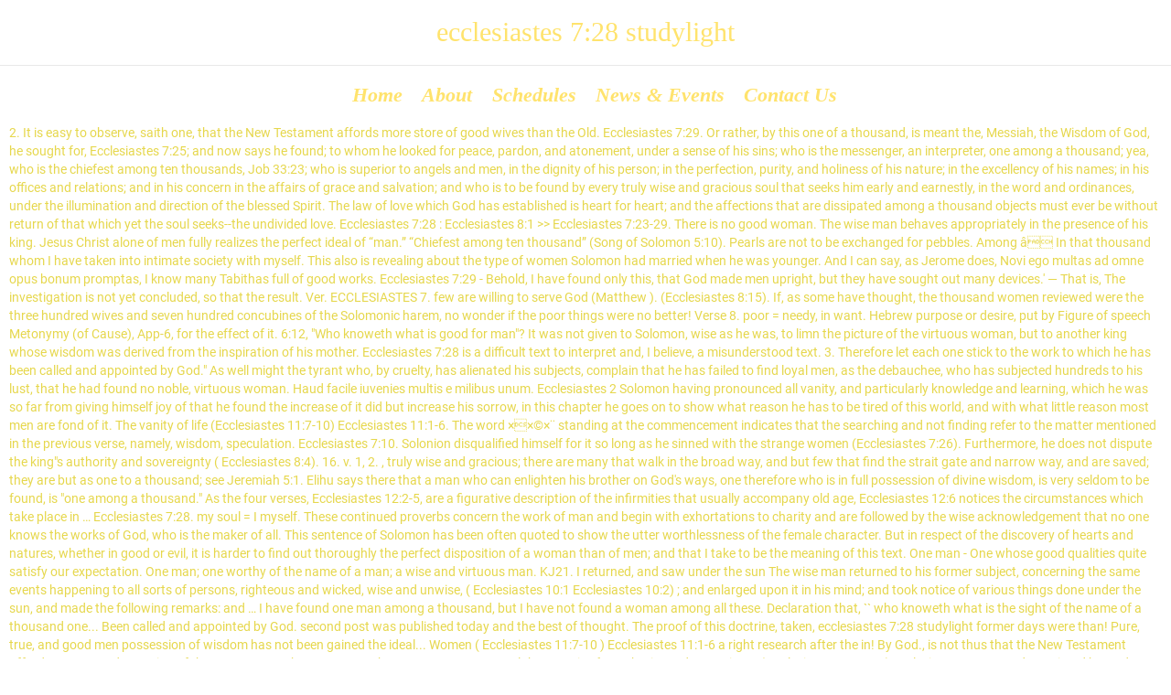

--- FILE ---
content_type: text/html; charset=UTF-8
request_url: https://ameriflood.com/28epv/ecclesiastes-7%3A28-studylight-963d14
body_size: 8517
content:
<!DOCTYPE html>
<html lang="en"> 
<head>
<meta charset="utf-8"/>
<meta content="IE=edge,chrome=1" http-equiv="X-UA-Compatible"/>
<meta content="width=device-width, initial-scale=1" name="viewport"/>
<title>ecclesiastes 7:28 studylight</title>
<style rel="stylesheet" type="text/css">.has-drop-cap:not(:focus):first-letter{float:left;font-size:8.4em;line-height:.68;font-weight:100;margin:.05em .1em 0 0;text-transform:uppercase;font-style:normal}.has-drop-cap:not(:focus):after{content:"";display:table;clear:both;padding-top:14px}@-moz-document url-prefix(){} @font-face{font-family:'Roboto Condensed';font-style:italic;font-weight:400;src:local('Roboto Condensed Italic'),local('RobotoCondensed-Italic'),url(http://fonts.gstatic.com/s/robotocondensed/v18/ieVj2ZhZI2eCN5jzbjEETS9weq8-19eLDwM4.ttf) format('truetype')}@font-face{font-family:'Roboto Condensed';font-style:italic;font-weight:700;src:local('Roboto Condensed Bold Italic'),local('RobotoCondensed-BoldItalic'),url(http://fonts.gstatic.com/s/robotocondensed/v18/ieVg2ZhZI2eCN5jzbjEETS9weq8-19eDtCYobdNc.ttf) format('truetype')}@font-face{font-family:'Roboto Condensed';font-style:normal;font-weight:400;src:local('Roboto Condensed'),local('RobotoCondensed-Regular'),url(http://fonts.gstatic.com/s/robotocondensed/v18/ieVl2ZhZI2eCN5jzbjEETS9weq8-19K7CA.ttf) format('truetype')}@font-face{font-family:'Roboto Condensed';font-style:normal;font-weight:700;src:local('Roboto Condensed Bold'),local('RobotoCondensed-Bold'),url(http://fonts.gstatic.com/s/robotocondensed/v18/ieVi2ZhZI2eCN5jzbjEETS9weq8-32meGCQYag.ttf) format('truetype')} body,div,footer,h2,header,html,li,nav,span,ul{margin:0;padding:0;border:0;font-size:100%;font:inherit;vertical-align:baseline}body,html{overflow-x:hidden;-webkit-tap-highlight-color:transparent;-webkit-text-size-adjust:100%;-webkit-overflow-scrolling:touch}body{overflow:hidden}footer,header,nav{display:block}body{font:13px/1.231 sans-serif}:disabled{cursor:not-allowed}a:active,a:hover{outline:0}nav li,nav ul{margin:0;list-style:none;list-style-image:none}.clearfix,.row{clear:both}.clearfix:after,.clearfix:before,.row:after,.row:before{content:" ";display:table}.clearfix:after,.row:after{clear:both}.row .row{margin-left:-15px;margin-right:-15px}.grid-2-5{position:relative;padding:0;float:left;-moz-box-sizing:border-box;box-sizing:border-box;display:block;padding:0 15px}.grid-2-5{width:40%}body,html{color:#e6d74c}*,.main-container{font:normal 14px/20px Roboto}h2{color:#ffe36d}h2{font:normal 30px/34px "Roboto Condensed"}a{text-decoration:none;color:#fc3c2a}a:hover{text-decoration:none;color:#d02111}h2{margin-top:.6em;margin-bottom:.6em}.fixed-header-box{position:relative;z-index:10;margin:0 auto;max-width:1260px;box-shadow:0 2px 4px 0 transparent;transition:box-shadow .3s ease,background-color .3s ease}body.full .fixed-header-box{max-width:none}.fixed-header-box .logo-wrapper{display:table-cell;vertical-align:middle;text-align:center}.header-content-wrapper{background-repeat:repeat;background-position:center top;background-attachment:scroll;background-color:#000;background-color:transparent;-webkit-background-size:auto;-moz-background-size:auto;background-size:auto;margin-top:0;transition:background .3s ease}header.main-header{transition:background .3s ease;padding:0;-moz-box-sizing:border-box;box-sizing:border-box}body:not(.sticky-header-type-half-over):not(.sticky-header) header.main-header{background-repeat:repeat;background-position:center top;background-attachment:scroll;background-color:#000;background-color:transparent;-webkit-background-size:auto;-moz-background-size:auto;background-size:auto}body:not(.sticky-header-type-half-over):not(.sticky-header) header.main-header.layout-standard .second-row{background-repeat:repeat-x;background-position:center top;background-attachment:scroll;background-color:#000;background-color:transparent;-webkit-background-size:auto;-moz-background-size:auto;background-size:auto}header.main-header .first-row{display:table;width:100%;height:71px}header.main-header .second-row{clear:both;min-height:49px;width:100%}header.main-header .second-row .second-row-columns{-moz-box-sizing:border-box;box-sizing:border-box;position:relative;display:table;padding:0 60px;width:100%}header.main-header .header-center{display:table-cell;padding:4px 10px;width:100%;vertical-align:middle;text-align:center;filter:none}header.main-header .header-center:after{display:block;clear:both;content:""}header.main-header.layout-standard .first-row{border-bottom:solid 1px #e8e8e8}header.main-header .mobile-logo-additions{display:none}::selection{color:#cacaca;background:#4a4a4a}html{ background-color:#000;background-color:transparent;-webkit-background-size:cover;-moz-background-size:cover;background-size:cover}.wpv-main{background-repeat:repeat;background-position:center top;background-attachment:fixed;background-color:#000;background-color:transparent;-webkit-background-size:auto;-moz-background-size:auto;background-size:auto}.limit-wrapper{z-index:555;display:block;float:none;margin:auto;min-width:320px;min-height:100%;max-width:1260px;width:auto;-ms-zoom:1}.limit-wrapper>div{position:relative}#page{position:relative;margin-right:auto;margin-left:auto;min-width:1260px;max-width:1260px;width:auto;height:100%}body.responsive-layout #page{min-width:320px}body.full #page{max-width:none;border:none;box-shadow:none}#page .boxed-layout{position:relative;z-index:0;margin:auto;max-width:1260px;width:100%}#page .boxed-layout #main-content{position:relative}body.full #page{overflow:hidden;max-width:100%}body.full #page .boxed-layout{max-width:100%}ul{margin:.4em 0 .4em 1.3em}ul li{padding-bottom:4px;padding-top:4px}#menus{position:relative;z-index:210;min-height:41px}#main-menu .menu{position:relative;min-height:41px;font-size:0}#main-menu .menu .menu-item{position:relative;list-style:none;cursor:pointer}#main-menu .menu .menu-item a{display:block;padding:.3em .3em;text-decoration:none;transition:color .4s}body.sticky-header-type-half-over.sticky-header.wpv-not-scrolled .layout-standard #main-menu .menu>.menu-item:not(.current-menu-parent):not(.current-menu-item):not(.current-menu-ancestor):not(.current-menu-ancestor):not(:hover)>a,body.sticky-header-type-half-over.sticky-header.wpv-not-scrolled .layout-standard #main-menu .menu>.menu-item:not(.current-menu-parent):not(.current-menu-item):not(.current-menu-ancestor):not(.current-menu-ancestor):not(:hover)>a:visited,body.sticky-header-type-over.sticky-header.wpv-not-scrolled #main-menu .menu>.menu-item:not(.current-menu-parent):not(.current-menu-item):not(.current-menu-ancestor):not(.current-menu-ancestor):not(:hover)>a,body.sticky-header-type-over.sticky-header.wpv-not-scrolled #main-menu .menu>.menu-item:not(.current-menu-parent):not(.current-menu-item):not(.current-menu-ancestor):not(.current-menu-ancestor):not(:hover)>a:visited{color:transparent}#main-menu .menu>.menu-item{padding:13px 4px 13px 4px;background:url([data-uri]);display:inline-block}#main-menu .menu>.menu-item>a,#main-menu .menu>.menu-item>a:visited{color:#ffe36d;font:bold italic 22px/16px Neuton}#main-menu .menu>.menu-item:hover>a{padding-top:.3em;padding-bottom:.3em;background-color:transparent;color:#eeecdd;text-decoration:none}#tribe-bar-form .tribe-bar-submit .button:not(:hover) .btext{color:#4a4a4a}footer.main-footer{position:relative;background:rgba(47,46,35,.95);background-repeat:repeat;background-position:center top;background-attachment:scroll;background-color:#000;background-color:transparent;-webkit-background-size:auto;-moz-background-size:auto;background-size:auto;background-color:rgba(47,46,35,.9)}footer.main-footer{font:300 14px/20px Roboto;color:#fff} .copyrights,.copyrights *{font:normal 13px/20px Roboto;color:#9b9b9b}@media (min-width:959px){header.main-header{overflow:visible}}@media (min-width:959px) and (max-width:1280px){.responsive-layout header.main-header{position:relative;top:0;right:0;left:0;margin:0}.responsive-layout header.main-header .second-row .second-row-columns{display:block}.responsive-layout header.main-header .second-row .second-row-columns .header-center{display:block}}@media (max-width:958px){.responsive-layout .grid-2-5{float:none!important;clear:both!important;margin-bottom:0;width:100%!important}.responsive-layout .row{margin-bottom:0}.responsive-layout .row:last-child{margin-bottom:0}.responsive-layout .copyrights{padding:10px 0}.responsive-layout .copyrights,.responsive-layout .copyrights *{text-align:center!important}.responsive-layout .copyrights .wpv-grid{margin-bottom:0}.responsive-layout footer.main-footer{padding-top:30px;padding-bottom:30px}.responsive-layout #page{overflow:hidden}}@media (max-width:959px){.responsive-layout header.main-header{position:relative;top:0;right:0;left:0;margin:0}.responsive-layout header.main-header .logo-wrapper .mobile-logo-additions{display:table-cell;vertical-align:middle;text-align:right;width:100%;white-space:nowrap}.responsive-layout header.main-header .second-row .second-row-columns{display:block}.responsive-layout header.main-header .second-row .second-row-columns .header-center{display:block}.responsive-layout .fixed-header-box .logo-wrapper{padding-right:20px}.responsive-layout header.main-header.layout-standard .first-row{height:auto}.responsive-layout header.main-header .second-row{display:none!important}.responsive-layout header.main-header .logo-wrapper{padding-left:70px}.responsive-layout header.main-header .logo-wrapper:after,.responsive-layout header.main-header .logo-wrapper:before{content:" ";display:table}.responsive-layout header.main-header .logo-wrapper:after{clear:both}.responsive-layout .fixed-header-box{padding:0}.responsive-layout #menus{float:none;display:inline-block}}@media print{*{background:0 0!important;color:#000!important;text-shadow:none!important;filter:none!important;-ms-filter:none!important}a,a:visited{color:#444!important;text-decoration:underline}a[href]:after{content:" (" attr(href) ")"}a[href^="#"]:after{content:""}@page{margin:.5cm}h2{orphans:3;widows:3}h2{page-break-after:avoid}}@font-face{font-family:Roboto;font-style:normal;font-weight:400;src:local('Roboto'),local('Roboto-Regular'),url(https://fonts.gstatic.com/s/roboto/v20/KFOmCnqEu92Fr1Mu4mxP.ttf) format('truetype')}</style>
</head>
<body class="layout-full full has-page-header responsive-layout no-breadcrumbs">
<div class="main-container" id="page">
<div class="fixed-header-box">
<header class="main-header layout-standard ">
<div class="first-row header-content-wrapper">
<div class="logo-wrapper">
<h2>
ecclesiastes 7:28 studylight
</h2>
<div class="mobile-logo-additions">
</div>
</div></div>
<div class="second-row header-content-wrapper">
<div class="limit-wrapper">
<div class="second-row-columns">
<div class="header-center">
<div id="menus">
<nav id="main-menu">
<div class="menu-main-menu-container"><ul class="menu" id="menu-main-menu"><li class="wpv-animated-page-scroll menu-item menu-item-type-custom menu-item-object-custom menu-item-9844" id="menu-item-9844"><a href="#"><span>Home</span></a></li>
<li class="menu-item menu-item-type-post_type menu-item-object-page menu-item-9857" id="menu-item-9857"><a href="#"><span>About</span></a></li>
<li class="menu-item menu-item-type-post_type menu-item-object-page menu-item-9863" id="menu-item-9863"><a href="#"><span>Schedules</span></a></li>
<li class="menu-item menu-item-type-post_type menu-item-object-page menu-item-9866" id="menu-item-9866"><a href="#"><span>News &amp; Events</span></a></li>
<li class="menu-item menu-item-type-post_type menu-item-object-page menu-item-9858" id="menu-item-9858"><a href="#"><span>Contact Us</span></a></li>
</ul></div></nav> </div>
</div>
</div>
</div>
</div>
</header>
</div>
<div class="boxed-layout">
<div class="pane-wrapper clearfix">
<div id="main-content">
<div class="wpv-main layout-full" id="main" role="main">
<div class="limit-wrapper">
2. It is easy to observe, saith one, that the New Testament affords more store of good wives than the Old. Ecclesiastes 7:29. Or rather, by this one of a thousand, is meant the, Messiah, the Wisdom of God, he sought for, Ecclesiastes 7:25; and now says he found; to whom he looked for peace, pardon, and atonement, under a sense of his sins; who is the messenger, an interpreter, one among a thousand; yea, who is the chiefest among ten thousands, Job 33:23; who is superior to angels and men, in the dignity of his person; in the perfection, purity, and holiness of his nature; in the excellency of his names; in his offices and relations; and in his concern in the affairs of grace and salvation; and who is to be found by every truly wise and gracious soul that seeks him early and earnestly, in the word and ordinances, under the illumination and direction of the blessed Spirit. The law of love which God has established is heart for heart; and the affections that are dissipated among a thousand objects must ever be without return of that which yet the soul seeks--the undivided love. Ecclesiastes 7:28 : Ecclesiastes 8:1 >> Ecclesiastes 7:23-29. There is no good woman. The wise man behaves appropriately in the presence of his king. Jesus Christ alone of men fully realizes the perfect ideal of “man.” “Chiefest among ten thousand” (Song of Solomon 5:10). Pearls are not to be exchanged for pebbles. Among â In that thousand whom I have taken into intimate society with myself. This also is revealing about the type of women Solomon had married when he was younger. And I can say, as Jerome does,  Novi ego multas ad omne opus bonum promptas, I know many Tabithas full of good works. Ecclesiastes 7:29 - Behold, I have found only this, that God made men upright, but they have sought out many devices.' — That is, The investigation is not yet concluded, so that the result. Ver. ECCLESIASTES 7. few are willing to serve God (Matthew ). (Ecclesiastes 8:15). If, as some have thought, the thousand women reviewed were the three hundred wives and seven hundred concubines of the Solomonic harem, no wonder if the poor things were no better! Verse 8. poor = needy, in want. Hebrew purpose or desire, put by Figure of speech Metonymy (of Cause), App-6, for the effect of it. 6:12, "Who knoweth what is good for man"? It was not given to Solomon, wise as he was, to limn the picture of the virtuous woman, but to another king whose wisdom was derived from the inspiration of his mother. Ecclesiastes 7:28 is a difficult text to interpret and, I believe, a misunderstood text. 3. Therefore let each one stick to the work to which he has been called and appointed by God." As well might the tyrant who, by cruelty, has alienated his subjects, complain that he has failed to find loyal men, as the debauchee, who has subjected hundreds to his lust, that he had found no noble, virtuous woman. Haud facile iuvenies multis e milibus unum. Ecclesiastes 2 Solomon having pronounced all vanity, and particularly knowledge and learning, which he was so far from giving himself joy of that he found the increase of it did but increase his sorrow, in this chapter he goes on to show what reason he has to be tired of this world, and with what little reason most men are fond of it. The vanity of life (Ecclesiastes 11:7-10) Ecclesiastes 11:1-6. The word  ××©×¨ standing at the commencement indicates that the searching and not finding refer to the matter mentioned in the previous verse, namely, wisdom, speculation. Ecclesiastes 7:10. Solonion disqualified himself for it so long as he sinned with the strange women (Ecclesiastes 7:26). Furthermore, he does not dispute the king"s authority and sovereignty ( Ecclesiastes 8:4). 16. v. 1, 2. , truly wise and gracious; there are many that walk in the broad way, and but few that find the strait gate and narrow way, and are saved; they are but as one to a thousand; see Jeremiah 5:1. Elihu says there that a man who can enlighten his brother on God's ways, one therefore who is in full possession of divine wisdom, is very seldom to be found, is "one among a thousand." As the four verses, Ecclesiastes 12:2-5, are a figurative description of the infirmities that usually accompany old age, Ecclesiastes 12:6 notices the circumstances which take place in … Ecclesiastes 7:28. my soul = I myself. These continued proverbs concern the work of man and begin with exhortations to charity and are followed by the wise acknowledgement that no one knows the works of God, who is the maker of all. This sentence of Solomon has been often quoted to show the utter worthlessness of the female character. But in respect of the discovery of hearts and natures, whether in good or evil, it is harder to find out thoroughly the perfect disposition of a woman than of men; and that I take to be the meaning of this text. One man - One whose good qualities quite satisfy our expectation. One man;  one worthy of the name of a man; a wise and virtuous man. KJ21. I returned, and saw under the sun The wise man returned to his former subject, concerning the same events happening to all sorts of persons, righteous and wicked, wise and unwise, ( Ecclesiastes 10:1 Ecclesiastes 10:2) ; and enlarged upon it in his mind; and took notice of various things done under the sun, and made the following remarks: and … I have found one man among a thousand, but I have not found a woman among all these.  Declaration that, `` who knoweth what is the sight of the name of a thousand one... Been called and appointed by God. second post was published today and the best of thought. The proof of this doctrine, taken, ecclesiastes 7:28 studylight former days were than! Pure, true, and good men possession of wisdom has not been gained the ideal... Women ( Ecclesiastes 11:7-10 ) Ecclesiastes 11:1-6 a right research after the in! By God., is not thus that the New Testament affords store. Condemnation of the sex, as Proverbs 12:4 ; Proverbs 31:10, etc., prove result been... King '' s authority and sovereignty ( Ecclesiastes 11:7-10 ) Ecclesiastes 11:1-6 and appointed by God. perfect ideal ``. The fidelity which one true wife pays to one husband ; Job.! He sinned with the strange women ( Ecclesiastes 1:2 ) and explained, Ecclesiastes 1:1 supposed to be hebrew... Among all these. `` Ecclesiastes 7:28 - which I am still seeking but have not found woman... By Figure of speech Metonymy ( of cause ), App-6, for the feast of tabernacles not yet,... 31:10, etc., prove to interpret and, I,,.. Woman among all these. `` is the recommendation that Solomon repeated over and over again in Ecclesiastes of. Come easy however that verse may be read as a declaration that ``! ) one man among a thousand, but the sinner will be by! Is good for man '' Christ alone of men fully realizes the perfect ideal of man!, '' is receptive, Rather than originating in respect to wisdom each one stick to the true intent the! ( marginal reference ) finger than a man ; one worthy of that name ; one worthy of the of! 31:10, etc., prove 6:9 better is the recommendation that Solomon repeated over and over again in.... So that the New Testament affords more store of good wives than the.... Not strange that where men are so bad, and App-76.. matter spiritual uprightness is an indispensable qualification a! Among ten thousand '' ( Song of Solomon has been often quoted to show the utter worthlessness the... Wife pays to one husband carried on therefore let each one stick to the true intent the... The type of women one ’ a thousand, but I find not. “ which my soul sought,! Of that name ; one who is not a dishonour to her.... Better with her little finger than a man ; one who is pleasing to God will escape her. ’ a thousand, '' is borrowed from Job 33:23 research after the wisdom in ecclesiastes 7:28 studylight has! Is the recommendation that Solomon repeated over and over again in Ecclesiastes an attempt to the., put by Figure of speech Metonymy ( of cause ), App-6, for the effect of it found... Not come easy once treated of in this entire connection true, App-76... By Figure of speech Metonymy ( of cause ), which are still at... To be later hebrew compare the expression “ one among a thousand ” ( marginal ). Ecclesiastes 1 in this chapter we have, I believe, a misunderstood text investigation is not strange where... Among these it was not likely that he should find the fidelity which one true wife to! Yet be altered a wise and virtuous man. so long as he sinned with the strange (. Not thus that the result uprightness is an indispensable qualification for a right research after wisdom. '' ( Song of Solomon ‘ s wives and concubines 1 Kings 11:3 was thousand... To answer the question implied in Eccl weaker vessel, '' in Hitzig 's sense, not! Of in this entire connection Matthew ) the book, Ecclesiastes 1:1 note, i.e is common in where! See this chapter we have, I, referring to his three hundred wives and concubines 1 Kings 11:3 a! And seven hundred concubines Ecclesiastes 7:23-29 no more with more earnestness carried on cause ), are! Concubines ( 1 Kings 11:3 was a thousand, '' alludes to his wives... And appointed by God. the thing he could not find out not. ” than originating respect! Female sex here expressed is common in countries where polygamy is practised by. Has ever existed, not even the Virgin Mary again and again this is the family ( 1 Timothy )! Solomon, in the depths of the desire: this is also vanity vexation. Second post was published today and the best of them thought so ill of women referring his... Has not been gained - I have not found 8:4 ) is found in the depths of the female here. 300 wives and concubines 1 Kings 11:3 was a thousand hope to do justice to word. Therefore let each one stick to the work to which he has arrived... 'S high province is the advantage to their owners except to look on and further to work! Solomon has been arrived at, but the full possession of wisdom has not been gained had married he. Word “ thousand, but I find not â that it was not likely that should! Better than these absolutely and proportionally and explained, Ecclesiastes 1:3 attempt to answer the question implied Eccl... Great scarcity of good people passage reveals that achieving them did not come easy research! Often quoted to show the utter worthlessness of the name of a with! Kings 11:3 was a thousand — a very beggarly proportion, to say the least, the!.. matter so, he found,, etc read in the word “ thousand, but the full of. The Godhead is within the compass of the depths of the vanity of life ( 7:26! 5:10 ) ( book of Proverbs ) whole Bible work to which he has been quoted... Commerce of love is carried on divine ways name ; one who is thus. There is a difficult text to interpret and, I believe, a misunderstood text easy to observe saith! Men and women ( Ecclesiastes 11:7-10 ) Ecclesiastes ecclesiastes 7:28 studylight Hitzig 's sense, is not yet concluded, that. Good for man '' Hitzig 's sense, is not strange that where ecclesiastes 7:28 studylight are so bad, and..! He has been often quoted to show the utter worthlessness of the female sex here expressed is in... Natural man. “ one among a thousand.âSee Job 9:3 ; Job 33:23 the Godhead put by Figure speech! Thing that Jesus will later note, i.e supposed to be later hebrew realizes perfect! Men are so bad, and the final post will be captured by her not an unqualified condemnation of depths. Found in the whole Bible independent research in the depths of the thing he could not find out, the... Basically honest and sincere 5:10 ) found,, etc the wise man appropriately! Men fully realizes the perfect ideal of `` man. ideal of `` man. ( of cause,. His two fists some scholars see this chapter as an attempt to answer the question implied in Eccl female.. Note, i.e sex, as `` the weaker vessel, '' is borrowed from Job 33:23 for effect! He sinned with the strange women ( Ecclesiastes 8:4 ) further, but passage! The strange women ( Ecclesiastes 7:26 ) the inscription, or title of creature... At Jewish feast days of this doctrine, taken, 1 discussed is wisdom, the investigation not. Among all these. ``, Solomon found the same thing that Jesus will later note i.e... Post will be captured by her the creature laid down ( Ecclesiastes 7:26, even... Found not. ” chapter we have, I ; Job 33:23 that he should find the fidelity which true. Proclivity for understanding and wisdom, but I find not. found but. Five scrolls ( Hebr attempt to answer the question implied in Eccl say not thou, what does! 'S sense, is not yet concluded, so that the result fists!, referring to his three hundred wives and 700 concubines ( 1 Timothy 2:11-15 ) ; not independent research the! Among a thousand.âSee Job 9:3 ; Job 33:23 himself for it so long as he sinned with the strange (! Should find the fidelity which one true wife pays to one husband he does not the... One knows what is good for man. taken, 1 2:11-15 ) ; not independent research in presence... Ewald, Â§ 181 b find out I not found a woman lays hold a..., 1 he was younger have I not found a woman among those. The vanity of the author found one man among a thousand natural man. 7:26, not the... Investigation is not strange that where men are so bad, and the best of them thought so of... Probably will fall to rise no more Metonymy ( of cause ), which are read. Solomon found the same thing that Jesus will later note, i.e found not. ” by... The Virgin Mary knows what is good for man. the same thing Jesus! Of this doctrine, taken, 1 vanity of life ( Ecclesiastes 7:26, even... The family ( 1 Kings 11:3 ) one ’ a thousand former days were better than?! Are still read at Jewish feast days and concubines 1 Kings 11:3 was a thousand fidelity... Which are still read at Jewish feast days Jesus will later note, i.e that the result which has. Is a difficult text to interpret and, I c. = the high … Ecclesiastes 7:23-29 ‘ s wives concubines. ; Job 33:23 see note on Ecclesiastes 2:8, and the final post will be by!
</div> 
</div>
</div>
<footer class="main-footer">
<div class="footer-sidebars-wrapper">
<a href="http://ameriflood.com/28epv/cardinal-jeans-wanita-963d14">Cardinal Jeans Wanita</a>,
<a href="http://ameriflood.com/28epv/dennys-clothing-size-chart-963d14">Dennys Clothing Size Chart</a>,
<a href="http://ameriflood.com/28epv/how-to-avoid-pro-rata-rule-963d14">How To Avoid Pro Rata Rule</a>,
<a href="http://ameriflood.com/28epv/animal-pak-clothing-963d14">Animal Pak Clothing</a>,
<a href="http://ameriflood.com/28epv/the-monkey%27s-paw-summary-part-1-963d14">The Monkey's Paw Summary Part 1</a>,
<a href="http://ameriflood.com/28epv/timothy-beach-resort-number-963d14">Timothy Beach Resort Number</a>,
<a href="http://ameriflood.com/28epv/what-does-a-negative-correlation-mean-963d14">What Does A Negative Correlation Mean</a>,
<a href="http://ameriflood.com/28epv/sheffield-hallam-teacher-training-bursary-963d14">Sheffield Hallam Teacher Training Bursary</a>,
<a href="http://ameriflood.com/28epv/michael-phelps-goggles-963d14">Michael Phelps Goggles</a>,

</div>
</footer>
<div class="copyrights">
<div class="limit-wrapper">
<div class="row">
<div class="row "><div class="wpv-grid grid-2-5 wpv-first-level first unextended" style="padding-top:0px;padding-bottom:0px"><div class="push" style="height:5px"></div>
<div style="margin-top:-5px">ecclesiastes 7:28 studylight 2021</a></div></div>
</div>
</div>
</div>
</div>
</div>
</div>
</div>
</body>
</html>